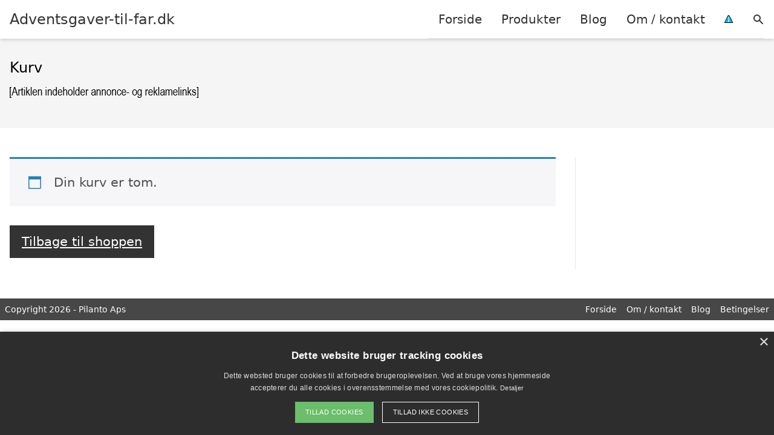

--- FILE ---
content_type: text/css
request_url: https://adventsgaver-til-far.dk/wp-content/plugins/imgafterh1/imgafterh1.css?ver=6.9
body_size: -117
content:
h1:after { content: url(/wp-content/plugins/imgafterh1/pics/langtekst.png); display:block; margin: 10px 0; }